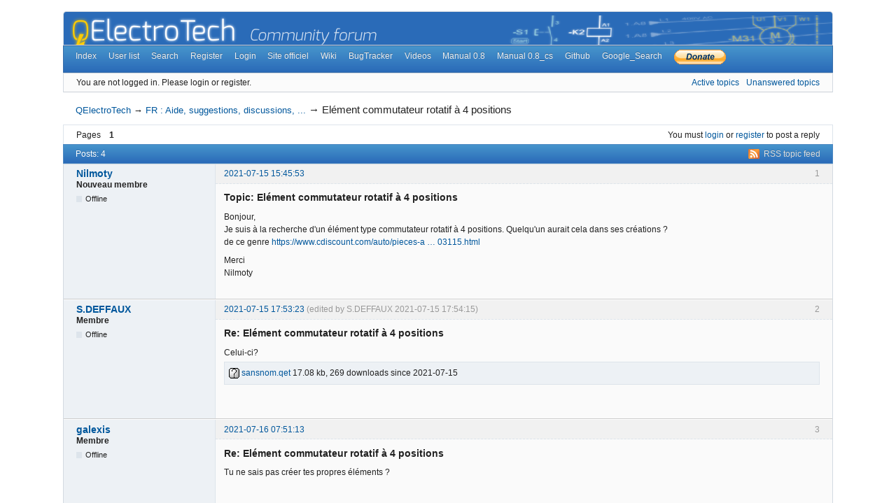

--- FILE ---
content_type: text/html; charset=utf-8
request_url: https://qelectrotech.org/forum/viewtopic.php?pid=15208
body_size: 4579
content:
<!DOCTYPE html>
<!--[if lt IE 7 ]> <html class="oldie ie6" lang="en" dir="ltr"> <![endif]-->
<!--[if IE 7 ]>    <html class="oldie ie7" lang="en" dir="ltr"> <![endif]-->
<!--[if IE 8 ]>    <html class="oldie ie8" lang="en" dir="ltr"> <![endif]-->
<!--[if gt IE 8]><!--> <html lang="en" dir="ltr"> <!--<![endif]-->
<head>
<meta charset="utf-8" />
<meta name="viewport" content="width=device-width, initial-scale=1.0">
<meta name="ROBOTS" content="NOINDEX, FOLLOW" />
<title>Elément commutateur rotatif à 4 positions (Page 1) — FR : Aide, suggestions, discussions, ... — QElectroTech</title>
<link rel="alternate" type="application/rss+xml" href="https://qelectrotech.org/forum/extern.php?action=feed&amp;tid=2087&amp;type=rss" title="RSS" />
<link rel="alternate" type="application/atom+xml" href="https://qelectrotech.org/forum/extern.php?action=feed&amp;tid=2087&amp;type=atom" title="ATOM" />
<link rel="search" type="text/html" href="https://qelectrotech.org/forum/search.php" title="Search" />
<link rel="search" type="application/opensearchdescription+xml" href="https://qelectrotech.org/forum/misc.php?action=opensearch" title="QElectroTech" />
<link rel="author" type="text/html" href="https://qelectrotech.org/forum/userlist.php" title="User list" />
<link rel="stylesheet" type="text/css" media="screen" href="https://qelectrotech.org/forum/style/Oxygen/Oxygen.min.css" />
<link rel="stylesheet" type="text/css" media="screen" href="https://qelectrotech.org/forum/extensions/pun_bbcode/css/Oxygen/pun_bbcode.min.css" />
<link rel="stylesheet" type="text/css" media="all" href="https://qelectrotech.org/forum/extensions/header_image/css/header_image.css" />
<style>#brd-head
	{
		background-image: url('https://download.qelectrotech.org/qet/forum_img/qet_banniere_forum_03.png');
	}</style>
<link rel="stylesheet" type="text/css" media="screen" href="https://qelectrotech.org/forum/extensions/fancy_jquery_addons/css/Oxygen/fancy_jquery_addons.min.css" />
<style>#topcontrol{font-size:.8em;padding:.4em .5em .5em;border-radius:.3em;color:#cb4b16;font-weight:bold;cursor:pointer;z-index:10;background:#e6eaf6;background:-moz-linear-gradient(center top,#f5f7fd,#e6eaf6) repeat scroll 0 0 transparent;background:-o-linear-gradient(top,#f5f7fd,#e6eaf6);background:-webkit-gradient(linear,0 0,0 100%,from(#f5f7fd),to(#e6eaf6));background:-webkit-linear-gradient(top,#f5f7fd,#e6eaf6);background:-ms-linear-gradient(top,#f5f7fd,#e6eaf6);background:linear-gradient(top,#f5f7fd,#e6eaf6);text-shadow:0 1px 1px #bbb;-moz-box-shadow:0 1px 2px rgba(0,0,0,.2);-webkit-box-shadow:0 1px 2px rgba(0,0,0,.2);box-shadow:0 1px 2px rgba(0,0,0,.2)}#topcontrol:hover{color:#db4c18;-moz-transform:scaley(1.15);-webkit-transform:scaley(1.15)}</style>
<link rel="stylesheet" type="text/css" media="screen" href="https://qelectrotech.org/forum/extensions/fancy_stop_spam/css/Oxygen/fancy_stop_spam.css" />
<noscript><style>#pun_bbcode_bar { display: none; }</style></noscript>
<link rel="stylesheet" type="text/css" media="all" href="https://qelectrotech.org/forum/extensions/pun_attachment/css/Oxygen/pun_attachment.min.css" />

</head>
<body>
	<div id="brd-messages" class="brd"></div>

	<div id="brd-wrap" class="brd">
	<div id="brd-viewtopic" class="brd-page paged-page">
	<div id="brd-head" class="gen-content">
		<p id="brd-access"><a href="#brd-main">Skip to forum content</a></p>
		<p id="brd-title"><a href="https://qelectrotech.org/forum/index.php">QElectroTech</a></p>
		
	</div>
	<div id="brd-navlinks" class="gen-content">
		<ul>
		<li id="navindex"><a href="https://qelectrotech.org/forum/index.php">Index</a></li>
		<li id="navuserlist"><a href="https://qelectrotech.org/forum/userlist.php">User list</a></li>
		<li id="navsearch"><a href="https://qelectrotech.org/forum/search.php">Search</a></li>
		<li id="navregister"><a href="https://qelectrotech.org/forum/register.php">Register</a></li>
		<li id="navlogin"><a href="https://qelectrotech.org/forum/login.php">Login</a></li>
		<li id="navextra1"><a href="../">Site officiel</a></li>
		<li id="navextra2"><a href="../wiki_new">Wiki</a></li>
		<li id="navextra3"><a href="../bugtracker">BugTracker</a></li>
		<li id="navextra4"><a href="https://www.youtube.com/user/scorpio8101/videos">Videos</a></li>
		<li id="navextra5"><a href = "https://download.qelectrotech.org/qet/manual_0.7/build/index.html">Manual 0.8</a></li>
		<li id="navextra6"><a href = "https://download.qelectrotech.org/qet/manual_0.7/build_cs/index.html">Manual 0.8_cs</a></li>
		<li id="navextra7"><a href="https://github.com/qelectrotech">Github</a></li>
		<li id="navextra8"><a href="https://cse.google.com/cse?cx=004222633075082429820:nd-dq-n4cqe">Google_Search</a></li>
		<li id="navextra9"><a href ="https://www.paypal.com/cgi-bin/webscr?cmd=_s-xclick&hosted_button_id=ZZHC9D7C3MDPC"><img src="https://www.paypalobjects.com/en_GB/i/btn/btn_donate_SM.gif"></a></li>
	</ul>
		
	</div>
	<div id="brd-visit" class="gen-content">
		<p id="welcome"><span>You are not logged in.</span> <span>Please login or register.</span></p>
		<p id="visit-links" class="options"><span id="visit-recent" class="first-item"><a href="https://qelectrotech.org/forum/search.php?action=show_recent" title="Find topics which contain recent posts.">Active topics</a></span> <span id="visit-unanswered"><a href="https://qelectrotech.org/forum/search.php?action=show_unanswered" title="Find topics which have not been replied to.">Unanswered topics</a></span></p>
	</div>
	
	<div class="hr"><hr /></div>
	<div id="brd-main">
		<h1 class="main-title"><a class="permalink" href="https://qelectrotech.org/forum/viewtopic.php?id=2087" rel="bookmark" title="Permanent link to this topic">Elément commutateur rotatif à 4 positions</a></h1>

		<div id="brd-crumbs-top" class="crumbs">
	<p><span class="crumb crumbfirst"><a href="https://qelectrotech.org/forum/index.php">QElectroTech</a></span> <span class="crumb"><span> &rarr;&#160;</span><a href="https://qelectrotech.org/forum/viewforum.php?id=2">FR : Aide, suggestions, discussions, ...</a></span> <span class="crumb crumblast"><span> &rarr;&#160;</span>Elément commutateur rotatif à 4 positions</span> </p>
</div>
		
		<div id="brd-pagepost-top" class="main-pagepost gen-content">
	<p class="paging"><span class="pages">Pages</span> <strong class="first-item">1</strong></p>
	<p class="posting">You must <a href="https://qelectrotech.org/forum/login.php">login</a> or <a href="https://qelectrotech.org/forum/register.php">register</a> to post a reply</p>
</div>
		<div class="main-head">
		<p class="options"><span class="feed first-item"><a class="feed" href="https://qelectrotech.org/forum/extern.php?action=feed&amp;tid=2087&amp;type=rss">RSS topic feed</a></span></p>
		<h2 class="hn"><span><span class="item-info">Posts: 4</span></span></h2>
	</div>
	<div id="forum2" class="main-content main-topic">
		<div class="post odd firstpost topicpost">
			<div id="p15208" class="posthead">
				<h3 class="hn post-ident"><span class="post-num">1</span> <span class="post-byline"><span>Topic by </span><a title="Go to Nilmoty's profile" href="https://qelectrotech.org/forum/profile.php?id=4793">Nilmoty</a></span> <span class="post-link"><a class="permalink" rel="bookmark" title="Permanent link to this post" href="https://qelectrotech.org/forum/viewtopic.php?pid=15208#p15208">2021-07-15 15:45:53</a></span></h3>
			</div>
			<div class="postbody">
				<div class="post-author">
					<ul class="author-ident">
						<li class="username"><a title="Go to Nilmoty's profile" href="https://qelectrotech.org/forum/profile.php?id=4793">Nilmoty</a></li>
						<li class="usertitle"><span>Nouveau membre</span></li>
						<li class="userstatus"><span>Offline</span></li>
					</ul>
					<ul class="author-info">
						
					</ul>
				</div>
				<div class="post-entry">
					<h4 id="pc15208" class="entry-title hn">Topic: Elément commutateur rotatif à 4 positions</h4>
					<div class="entry-content">
						<p> Bonjour,<br />Je suis à la recherche d&#039;un élément type commutateur rotatif à 4 positions. Quelqu&#039;un aurait cela dans ses créations ?<br />de ce genre <a href="https://www.cdiscount.com/auto/pieces-auto/660v-20a-12-terminals-4-positions-rotary-cam-inver/f-13390-tem6400897403115.html">https://www.cdiscount.com/auto/pieces-a … 03115.html</a></p><p>Merci<br />Nilmoty </p>
					</div>
				</div>
			</div>
		</div>
		<div class="post even replypost">
			<div id="p15209" class="posthead">
				<h3 class="hn post-ident"><span class="post-num">2</span> <span class="post-byline"><span>Reply by </span><a title="Go to S.DEFFAUX's profile" href="https://qelectrotech.org/forum/profile.php?id=3606">S.DEFFAUX</a></span> <span class="post-link"><a class="permalink" rel="bookmark" title="Permanent link to this post" href="https://qelectrotech.org/forum/viewtopic.php?pid=15209#p15209">2021-07-15 17:53:23</a></span> <span class="post-edit">(edited by S.DEFFAUX 2021-07-15 17:54:15)</span></h3>
			</div>
			<div class="postbody">
				<div class="post-author">
					<ul class="author-ident">
						<li class="username"><a title="Go to S.DEFFAUX's profile" href="https://qelectrotech.org/forum/profile.php?id=3606">S.DEFFAUX</a></li>
						<li class="usertitle"><span>Membre</span></li>
						<li class="userstatus"><span>Offline</span></li>
					</ul>
					<ul class="author-info">
						
					</ul>
				</div>
				<div class="post-entry">
					<h4 id="pc15209" class="entry-title hn">Re: Elément commutateur rotatif à 4 positions</h4>
					<div class="entry-content">
						<p> Celui-ci? </p>
						<div class="attachments"><strong id="attach15209">Post's attachments</strong><p><a href="https://qelectrotech.org/forum/misc.php?action=pun_attachment&amp;item=1998&amp;download=1"><img src="https://qelectrotech.org/forum/extensions/pun_attachment/img/unknown.png" width="15" height="15" alt="Attachment icon" />&nbsp;sansnom.qet</a>&nbsp;17.08 kb, 269 downloads since 2021-07-15&nbsp;</p></div>
					</div>
				</div>
			</div>
		</div>
		<div class="post odd replypost">
			<div id="p15212" class="posthead">
				<h3 class="hn post-ident"><span class="post-num">3</span> <span class="post-byline"><span>Reply by </span><a title="Go to galexis's profile" href="https://qelectrotech.org/forum/profile.php?id=1852">galexis</a></span> <span class="post-link"><a class="permalink" rel="bookmark" title="Permanent link to this post" href="https://qelectrotech.org/forum/viewtopic.php?pid=15212#p15212">2021-07-16 07:51:13</a></span></h3>
			</div>
			<div class="postbody">
				<div class="post-author">
					<ul class="author-ident">
						<li class="username"><a title="Go to galexis's profile" href="https://qelectrotech.org/forum/profile.php?id=1852">galexis</a></li>
						<li class="usertitle"><span>Membre</span></li>
						<li class="userstatus"><span>Offline</span></li>
					</ul>
					<ul class="author-info">
						
					</ul>
				</div>
				<div class="post-entry">
					<h4 id="pc15212" class="entry-title hn">Re: Elément commutateur rotatif à 4 positions</h4>
					<div class="entry-content">
						<p> Tu ne sais pas créer tes propres éléments ? </p>
					</div>
				</div>
			</div>
		</div>
		<div class="post even lastpost replypost">
			<div id="p15214" class="posthead">
				<h3 class="hn post-ident"><span class="post-num">4</span> <span class="post-byline"><span>Reply by </span><a title="Go to Nilmoty's profile" href="https://qelectrotech.org/forum/profile.php?id=4793">Nilmoty</a></span> <span class="post-link"><a class="permalink" rel="bookmark" title="Permanent link to this post" href="https://qelectrotech.org/forum/viewtopic.php?pid=15214#p15214">2021-07-16 11:13:12</a></span></h3>
			</div>
			<div class="postbody">
				<div class="post-author">
					<ul class="author-ident">
						<li class="username"><a title="Go to Nilmoty's profile" href="https://qelectrotech.org/forum/profile.php?id=4793">Nilmoty</a></li>
						<li class="usertitle"><span>Nouveau membre</span></li>
						<li class="userstatus"><span>Offline</span></li>
					</ul>
					<ul class="author-info">
						
					</ul>
				</div>
				<div class="post-entry">
					<h4 id="pc15214" class="entry-title hn">Re: Elément commutateur rotatif à 4 positions</h4>
					<div class="entry-content">
						<p> Je commence tout juste avec QElectro, merci bcp c&#039;est parfait :-) </p>
					</div>
				</div>
			</div>
		</div>
	</div>

	<div class="main-foot">
		<h2 class="hn"><span><span class="item-info">Posts: 4</span></span></h2>
	</div>
		<div id="brd-pagepost-end" class="main-pagepost gen-content">
	<p class="paging"><span class="pages">Pages</span> <strong class="first-item">1</strong></p>
	<p class="posting">You must <a href="https://qelectrotech.org/forum/login.php">login</a> or <a href="https://qelectrotech.org/forum/register.php">register</a> to post a reply</p>
</div>
		<div id="brd-crumbs-end" class="crumbs">
	<p><span class="crumb crumbfirst"><a href="https://qelectrotech.org/forum/index.php">QElectroTech</a></span> <span class="crumb"><span> &rarr;&#160;</span><a href="https://qelectrotech.org/forum/viewforum.php?id=2">FR : Aide, suggestions, discussions, ...</a></span> <span class="crumb crumblast"><span> &rarr;&#160;</span>Elément commutateur rotatif à 4 positions</span> </p>
</div>
	</div>
		<!-- forum_qpost -->
		<!-- forum_info -->
	<div class="hr"><hr /></div>
	<div id="brd-about">
		<form id="qjump" method="get" accept-charset="utf-8" action="https://qelectrotech.org/forum/viewforum.php">
	<div class="frm-fld frm-select">
		<label for="qjump-select"><span>Jump to forum:</span></label><br />
		<span class="frm-input"><select id="qjump-select" name="id">
			<optgroup label="QElectroTech">
				<option value="8">News</option>
				<option value="2" selected="selected">FR : Aide, suggestions, discussions, ...</option>
				<option value="13">EN : Help, suggestions, discussions, ...</option>
				<option value="15">DE : Hilfe, Vorschläge, Unterhaltungen...</option>
				<option value="10">Elements</option>
				<option value="14">Scripts</option>
				<option value="16">Terminal block generator</option>
				<option value="18">Documentation</option>
				<option value="19">Videos howto</option>
			</optgroup>
			<optgroup label="Platform-specific problems, Windows, Linux, macOS...">
				<option value="22">Platform-specific problems: macOS</option>
				<option value="21">Platform-specific problems, Linux!</option>
				<option value="20">Platform-specific problems: Windows,</option>
			</optgroup>
			<optgroup label="Électricité">
				<option value="3">M. Bricolage</option>
				<option value="5">Le petit monde de la scolarité</option>
				<option value="6">Chez nous les Pros</option>
				<option value="7">Bar Fourre-tout</option>
			</optgroup>
			<optgroup label="DXF import/export">
				<option value="12">Import DXF</option>
				<option value="11">Export DXF</option>
			</optgroup>
			<optgroup label="Programming">
				<option value="17">Code</option>
			</optgroup>
		</select>
		<input type="submit" id="qjump-submit" value="Go" /></span>
	</div>
</form>
	<p id="copyright">Powered by <a href="https://punbb.informer.com/" target="_blank">PunBB</a>, supported by <a href="https://www.informer.com/" target="_blank">Informer Technologies, Inc</a>.</p>
	</div>
		<p id="querytime" class="quiet">Generated in 0.017 seconds (29% PHP - 71% DB) with 11 queries</p>
	</div>
	</div>
	<script>if (typeof PUNBB === 'undefined' || !PUNBB) {
		var PUNBB = {};
	}

	PUNBB.env = {
		base_url: "https://qelectrotech.org/forum/",
		base_js_url: "https://qelectrotech.org/forum/include/js/",
		user_lang: "English",
		user_style: "Oxygen",
		user_is_guest: "1",
		page: "viewtopic"
	};</script>
<script src="https://qelectrotech.org/forum/style/Oxygen/responsive-nav.min.js"></script>
<script src="https://qelectrotech.org/forum/include/js/min/punbb.common.min.js"></script>
<script>(function () {
	var forum_quickjump_url = "https://qelectrotech.org/forum/viewforum.php?id=$1";
	var sef_friendly_url_array = new Array(19);
	sef_friendly_url_array[8] = "view";
	sef_friendly_url_array[2] = "view";
	sef_friendly_url_array[13] = "view";
	sef_friendly_url_array[15] = "view";
	sef_friendly_url_array[10] = "view";
	sef_friendly_url_array[14] = "view";
	sef_friendly_url_array[16] = "view";
	sef_friendly_url_array[18] = "view";
	sef_friendly_url_array[19] = "view";
	sef_friendly_url_array[22] = "view";
	sef_friendly_url_array[21] = "view";
	sef_friendly_url_array[20] = "view";
	sef_friendly_url_array[3] = "view";
	sef_friendly_url_array[5] = "view";
	sef_friendly_url_array[6] = "view";
	sef_friendly_url_array[7] = "view";
	sef_friendly_url_array[12] = "view";
	sef_friendly_url_array[11] = "view";
	sef_friendly_url_array[17] = "view";

	PUNBB.common.addDOMReadyEvent(function () { PUNBB.common.attachQuickjumpRedirect(forum_quickjump_url, sef_friendly_url_array); });
}());</script>
<script>
	$LAB.setOptions({AlwaysPreserveOrder:false})
	.script("https://qelectrotech.org/forum/extensions/pun_jquery/js/jquery-1.7.1.min.js").wait()
	.script("https://qelectrotech.org/forum/extensions/fancy_jquery_addons/js/fancy_jquery_addons.min.js").wait()
	.wait(function () { PUNBB.pun_bbcode=(function(){return{init:function(){return true;},insert_text:function(d,h){var g,f,e=(document.all)?document.all.req_message:((document.getElementById("afocus")!==null)?(document.getElementById("afocus").req_message):(document.getElementsByName("req_message")[0]));if(!e){return false;}if(document.selection&&document.selection.createRange){e.focus();g=document.selection.createRange();g.text=d+g.text+h;e.focus();}else{if(e.selectionStart||e.selectionStart===0){var c=e.selectionStart,b=e.selectionEnd,a=e.scrollTop;e.value=e.value.substring(0,c)+d+e.value.substring(c,b)+h+e.value.substring(b,e.value.length);if(d.charAt(d.length-2)==="="){e.selectionStart=(c+d.length-1);}else{if(c===b){e.selectionStart=b+d.length;}else{e.selectionStart=b+d.length+h.length;}}e.selectionEnd=e.selectionStart;e.scrollTop=a;e.focus();}else{e.value+=d+h;e.focus();}}}};}());PUNBB.common.addDOMReadyEvent(PUNBB.pun_bbcode.init); })
	.wait(function () { PUNBB.env.sva_mediajs = {url_swf: "https://qelectrotech.org/forum/extensions/sva_mediajs"}; })
	.script("https://qelectrotech.org/forum/extensions/sva_mediajs/js/media.min.js")
	.script("https://qelectrotech.org/forum/extensions/fancy_scroll_to_top/js/fancy_scroll_to_top.min.js");
</script>
	<script>
	    var main_menu = responsiveNav("#brd-navlinks", {
		label: "QElectroTech"
	    });
	    if(document.getElementsByClassName('admin-menu').length){
		var admin_menu = responsiveNav(".admin-menu", {
		    label: "Admin Menu"
		});
	    }
	    if(document.getElementsByClassName('main-menu').length){
		var profile_menu = responsiveNav(".main-menu", {
		    label: "Profile Menu"
		});
	    }
	</script>
</body>
</html>


--- FILE ---
content_type: application/javascript; charset=utf-8
request_url: https://qelectrotech.org/forum/extensions/sva_mediajs/js/media.min.js
body_size: 3947
content:
// media.js v1.0.0 Copyright (C) 2013-2015 Visman (mio.visman@yandex.ru)
if("undefined"===typeof FluxBB||!FluxBB)var FluxBB={};FluxBB.media=function(l,u,p){function v(k,h,d){var e,b="",a=q(k);if(a.canPlayType){for(e=0;e<h.length;e++)""!==a.canPlayType(k+"/"+d[e])&&(r[h[e]]=k+"/"+d[e],b+=(b?"|":"")+h[e]);return b?new RegExp("^([^\\\\\\?\\s<>\"'&]+\\.)("+b+")$","i"):!1}return!1}function w(k,h){h=h||l;if(h.querySelectorAll)return h.querySelectorAll("."+k);if(h.getElementsByClassName)return h.getElementsByClassName(k);for(var d=h.all||h.getElementsByTagName("*"),e=[],b=0,a;a=d[b++];)a.className&&-1<(" "+a.className+" ").indexOf(" "+k+" ")&&(e[e.length]=a);return e}function q(k){return l.createElementNS?l.createElementNS("http://www.w3.org/1999/xhtml",k):l.createElement(k)}function t(k,h,d,e,b){if("string"!==typeof h)return k.appendChild(h);var a,f="video"==h||"audio"==h;d=d||{};e=e||{};h=q(h);for(var c in d)d.hasOwnProperty(c)&&("style"==c?h.style.cssText=d[c]:h.setAttribute(c,d[c]));f&&(a=q("source"));for(c in e)e.hasOwnProperty(c)&&(f?a.setAttribute(c,e[c]):(a=q("param"),a.setAttribute("name",c),a.setAttribute("value",e[c]),h.appendChild(a)));f&&h.appendChild(a);if(!b)return k.appendChild(h);d=k.parentNode;return(k=k.nextSibling)?d.insertBefore(h,k):d.appendChild(h)}function g(k,h,d,e){var b,a;e=e||{};if(e[n]&&(e=e[n].split(":"),e[0]>=x))if(h[e[1]])b=e[1];else return!0;!b&&h.i&&(b="i");!b&&h.v&&(b="v");!b&&h.a&&(b="a");if(!b){if(!C)return!1;b="o"}d=d||{};d.wt=d.wt||640;d.ht=d.ht||360;var f=h[b][0],c=h[b][1]?h[b][1]:{};"i"==b?(a="iframe",f.frameborder="0",f.scrolling="no"):"v"==b?a="video":"a"==b?a="audio":(a="object",f.type="application/x-shockwave-flash",c.wmode="transparent");f.id="mediajs"+D++;2==d.tp?(e=k.parentNode.clientWidth||k.parentNode.offsetWidth,e<d.wt&&(d.ht=parseInt(d.ht*e/d.wt),d.wt=e),f.width=d.wt,f.height=d.ht,h={style:"padding-top:5px;"},d={}):1==d.tp?(f.width="100%",f.height=d.ht,h={style:"padding-top:5px;overflow:hidden;position:relative;"+("string"==typeof d.wt?"width:"+d.wt+";":"max-width:"+d.wt+"px;")},d={style:"height:"+d.ht+";overflow:hidden;position:relative;"}):(f.style="position:absolute;left:0;top:0;width:100%;height:100%;",h={style:"padding-top:5px;overflow:hidden;position:relative;max-width:"+d.wt+"px;"},d={style:"overflow:hidden;position:relative;height:0;padding-bottom:"+100*d.ht/d.wt+"%;"});if("ie"==n&&"o"==b){a=b="";for(var g in f)f.hasOwnProperty(g)&&("data"==g?c.movie=f[g]:"type"!=g&&(b+=" "+g+'="'+f[g]+'"'));for(g in c)c.hasOwnProperty(g)&&(a+='<param name="'+g+'" value="'+c[g]+'" />');e=q("div");e.innerHTML='<object classid="clsid:D27CDB6E-AE6D-11cf-96B8-444553540000"'+b+">"+a+"</object>";a=e.firstChild;e.removeChild(a)}t(t(t(k, "div",h,{},!0),"div",d),a,f,c);k.className+=(k.className?" ":"")+"mediajslink";return!0}var D=0,y="",r={},n=u.ActiveXObject?"ie":"0",x="ie"!=n?0:l.addEventListener?9:l.querySelector?8:u.XMLHttpRequest?7:l.compatMode?6:0,z="ie"==n&&9>x,C=function(){if(p.plugins&&p.plugins.length&&p.mimeTypes&&p.mimeTypes["application/x-shockwave-flash"]&&p.mimeTypes["application/x-shockwave-flash"].enabledPlugin)return!0;if("ie"==n)try{if(new ActiveXObject("ShockwaveFlash.ShockwaveFlash"))return!0}catch(g){}return!1}(),A=v("audio","mp3 m4a ogg oga webma wav".split(" "),"mpeg mp4 ogg ogg webm wav".split(" ")),B=v("video",["mp4","m4v","ogv","webm","webmv"],["mp4","mp4","ogg","webm","webm"]);return{run:function(){var k;if(k=l.getElementById("brd-main"))k=w("entry-content",k),y=PUNBB.env.sva_mediajs.url_swf+"/";else if(!(k=w("postmsg")))return;for(var h in k)if(k[h].className&&!(-1<(" "+k[h].className+" ").indexOf(" postsignature "))){var d=k[h].getElementsByTagName("a"),e;for(e in d)if(d[e].href&&(!d[e].nextSibling|| d[e].nextSibling.tagName&&"BR"==d[e].nextSibling.tagName.toUpperCase())&&(!d[e].previousSibling||d[e].previousSibling.tagName&&"BR"==d[e].previousSibling.tagName.toUpperCase())&&"P"==d[e].parentNode.tagName.toUpperCase()&&!/<(p|a|img|ul|ol)/i.test(d[e].innerHTML)){var b=d[e],a=void 0,f=void 0,c=void 0,m=b.href;(a=m.split("re.php?u="))&&a[1]&&(m=decodeURIComponent(a[1]).replace(/(https?|ftp)___/g,"$1://"));m=m.replace(/&amp;/g,"&");if(f=m.match(/^(https?:\/\/)(www\.)?(.+)$/))c=f[3],f[4]="https:"==l.location.protocol?"https://":f[1],(a=c.match(/^youtu(be\.com\/.*v=|\.be\/)([-\w]+)(.*[\?&#](star)?t=([\dhms]+))?/))?(f=f[4]+"www.youtube.com/embed/"+a[2]+"?wmode=transparent",a[5]?(c=a[5],a="&start="+(/^\d+$/.test(c)?c:(c=c.match(/^((\d{1,2})h)?((\d{1,2})m)?((\d{1,2})s)?$/))?3600*(c[2]||0)+60*(c[4]||0)+1*(c[6]||0):0)):a="",g(b,{i:[{src:f+a,allowfullscreen:"true"}]})):(a=c.match(/^(player\.)?vimeo\.com\/(video\/)?(\d+)/))?g(b,{i:[{src:f[4]+"player.vimeo.com/video/"+a[3],allowfullscreen:"true"}]}):(a=c.match(/^dai(lymotion\.com\/video|\.ly)\/([a-zA-Z\d]+)/))?g(b,{i:[{src:f[4]+"www.dailymotion.com/embed/video/"+a[2]+'?theme=none"',allowfullscreen:"true"}]}):(a=c.match(/^rutube\.ru\/tracks\/(\d+)\.html\?v=([a-zA-Z\d]+)/))?g(b,{o:[{data:f[4]+"video.rutube.ru/"+a[2]},{allowFullScreen:"true",allowScriptAccess:"always"}]}):(a=c.match(/^(rutube\.ru\/video\/embed|video\.rutube\.ru)\/(\d+)/))?g(b,{i:[{src:f[4]+"rutube.ru/video/embed/"+a[2],allowfullscreen:"true"}],o:[{data:f[4]+"video.rutube.ru/"+a[2]},{allowFullScreen:"true",allowScriptAccess:"always"}]},{},{ie:"7:o"}):(a=c.match(/^rutube\.ru\/video\/([a-zA-Z\d]+)/))?g(b,{i:[{src:f[4]+"rutube.ru/video/embed/"+a[1],allowfullscreen:"true"}],o:[{data:f[4]+"video.rutube.ru/"+a[1]},{allowFullScreen:"true",allowScriptAccess:"always"}]},{},{ie:"7:o"}):(a=c.match(/^(static\.)?video\.yandex\.ru\/(iframe|lite)\/([-\w\.\/]+)\//))?g(b,{i:[{src:f[4]+"video.yandex.ru/iframe/"+a[3],allowfullscreen:"true"}]}):(a=c.match(/^(video\.mail\.ru|my\.mail\.ru\/video\/.+\#video\=|my\.mail\.ru\/video)\/([-\w]+\/[-\w\.]+\/[-\w\.]+\/[-\w]+)(\.html)?/))?g(b,{i:[{src:"http://api.video.mail.ru/videos/embed/"+a[2]+".html",allowfullscreen:"true"}]}):(a=c.match(/^smotri\.com\/video\/view\/\?id=([a-zA-Z\d]+)/))?g(b,{o:[{data:"http://pics.smotri.com/player.swf?file="+a[1]+"&bufferTime=3&autoStart=false&str_lang=rus"},{allowFullScreen:"true",allowScriptAccess:"always"}]}):(a=c.match(/^(soundcloud\.com\/[-\w]+\/(sets\/)?[-\w]+|api\.soundcloud\.com\/(tracks|playlists)\/\d+)/))?g(b,{i:[{src:"https://w.soundcloud.com/player/?sharing=false&liking=false&show_playcount=false&show_comments=false&url="+m}]},{wt:"100%",ht:a[2]||"playlists"==a[3]?z?225:450:z?81:166,tp:1}):(a=c.match(/^maps\.google\.([a-z]+)\/([a-z\d\?\.,\&\=]+)$/))?g(b,{i:[{src:"https://maps.google."+a[1]+"/"+a[2]+"&ie=UTF8&output=embed",marginheight:"0",marginwidth:"0"}]},{wt:410,ht:350,tp:2}):(a=c.match(/^www(\d+)\.zippyshare\.com\/v(\/|.*key=)(\d+)/))?g(b,{o:[{data:"http://www"+a[1]+".zippyshare.com/swf/player_local.swf?file="+a[3]+"&server="+a[1]+"&baseurl=http://www.zippyshare.com/api/&flashid=null&autostart=false&availablequality=both"},{allowScriptAccess:"always",allowFullScreen:"false"}]},{wt:"100%",ht:80,tp:1}):(a=c.match(/^metacafe\.com\/watch\/([-\w]+)/))?g(b,{i:[{src:"http://www.metacafe.com/embed/"+a[1]+"/",allowfullscreen:"true"}]}):(a=c.match(/^video\.sibnet\.ru\/video(\d+)/))?g(b,{i:[{src:f[4]+"video.sibnet.ru/shell.php?videoid="+a[1]+"/",allowfullscreen:"true"}]}):(a=c.match(/^promodj\.com\/([^\/]+\/[^\/]+|download|embed)\/(\d+)/))?g(b,{i:[{src:f[4]+"promodj.com/embed/"+a[2]+"/big",allowfullscreen:"true"}]},{wt:"100%",ht:70,tp:1}):(a=c.match(/^(embed\.)?pleer\.com\/track(s\/|\?id=)(\w+)/))?g(b,{o:[{data:"http://embed.pleer.com/track?id="+a[3]}]},{wt:"100%",ht:42,tp:1}):(a=c.match(/^(embed\.)?pleer\.com\/list(\?id=)?(\w+)/))?g(b,{o:[{data:"http://embed.pleer.com/list?id="+a[3]}]},{wt:"100%",ht:300,tp:1}):(a=c.match(/^([a-z]{1,3}\.)?(ign\.com\/videos\/\d{4}\/\d{2}\/\d{2}\/[\w-]+)/))?g(b,{i:[{src:"http://widgets.ign.com/video/embed/content.html?url=http://www."+a[2],allowfullscreen:"true"}]}):(a=c.match(/^([a-z]{1,3}\.)?twitch\.tv\/(\w+)\/([bc])\/(\d+)/))?g(b,{o:[{data:"http://www.twitch.tv/widgets/archive_embed_player.swf"},{allowFullScreen:"true",allowScriptAccess:"always",flashvars:"auto_play=false&channel="+a[2]+"&"+("b"==a[3]?"archive_id=":"chapter_id=")+a[4]}]}):(a=c.match(/^([a-z]{1,3}\.)?twitch\.tv\/(\w+)$/))?g(b,{o:[{data:"http://www.twitch.tv/widgets/live_embed_player.swf?channel="+a[2]},{allowFullScreen:"true",allowScriptAccess:"always",flashvars:"auto_play=false&hostname=www.twitch.tv&channel="+a[2]}]}):(a=c.match(/^g4tv\.com\/(videos|lv3)\/(\d+)/))?g(b,{o:[{data:"http://www.g4tv.com/lv3/"+a[2]},{allowFullScreen:"true",allowScriptAccess:"always"}]}):(a=c.match(/^([a-z]{1,3}\.)?gamespot\.com\/(videoembed\/|video\/\d+\/|[\w\/-]+\/video\/|[\w-]+\/videos\/[\w-]+-)(\d+)/))?g(b,{i:[{src:"http://"+(a[1]?a[1]:"www.")+"gamespot.com/videoembed/"+a[3]+"&mapp=false&ads=0&onsite=0",allowfullscreen:"true"}]}):A&&(a=c.match(A))?g(b,{a:[{controls:!0,preload:"metadata"},{src:f[1]+(f[2]?f[2]:"")+a[1]+a[2],type:r[a[2]]}]},{wt:300,ht:32,tp:2}):B&&(a=c.match(B))?g(b,{v:[{controls:!0,preload:"metadata"},{src:f[1]+(f[2]?f[2]:"")+a[1]+a[2],type:r[a[2]]}]}):c.match(/^([^\\\?\s<>"'&]+\.mp3)$/)?g(b,{o:[{data:y+"swf/mp3player.swf"},{FlashVars:"soundFile="+m,quality:"high",menu:"false"}]},{wt:"100%",ht:24,tp:1}):(a=c.match(/^hu(\.lk\/|lkshare\.com\/(.*fn=)?)([a-z\d]{12})($|[^a-z\d])/))?g(b,{i:[{src:"http://www.hulkshare.com/embed.php?fn="+a[3]}]},{wt:"100%",ht:160,tp:1}):(a=c.match(/^(mixcloud\.com\/(?!(categories|competitions|projects|developers|tag)\/)[\w-]+\/(?!(listens|favorites|activity|messages|following)\/)[\w-]+\/)$/))?g(b,{i:[{src:f[4]+"www.mixcloud.com/widget/iframe/?hide_artwork=1&embed_type=widget_standard&hide_tracklist=1&feed=http://www."+a[1]}]},{wt:"100%",ht:180,tp:1}):(a=c.match(/^(vk\.com\/video_ext\.php\?oid=[-\d]+&id=[-\d]+&hash=\w+(&sd|&hd=1|&hd=2)?)/))?g(b,{i:[{src:f[4]+a[1]}]}):(a=c.match(/^coub\.com\/view\/([a-zA-Z\d]+)/))?g(b,{i:[{src:"http://coub.com/embed/"+a[1]+"?muted=false"}]}):(a=c.match(/^vine\.co\/v\/([a-zA-Z\d]+)/))?g(b,{i:[{src:"https://vine.co/v/"+a[1]+"/embed/simple"}]},{wt:360,ht:360,tp:2}):(a=c.match(/^facebook\.com[\w\/]*\/(photo\.php\?(?:.+&)?v|video\.php\?(?:.+&)?v|embed\?(?:.+&)?video_id)=(\d+)/))&&g(b,{i:[{src:"https://www.facebook.com/video/embed?video_id="+a[2],allowfullscreen:"true"}]})}}},init:function(){l.addEventListener?l.addEventListener("DOMContentLoaded",FluxBB.media.run(),!1):/in/.test(l.readyState)?setTimeout(FluxBB.media.init,100):FluxBB.media.run()}}}(document,window,navigator);FluxBB.media.init();
